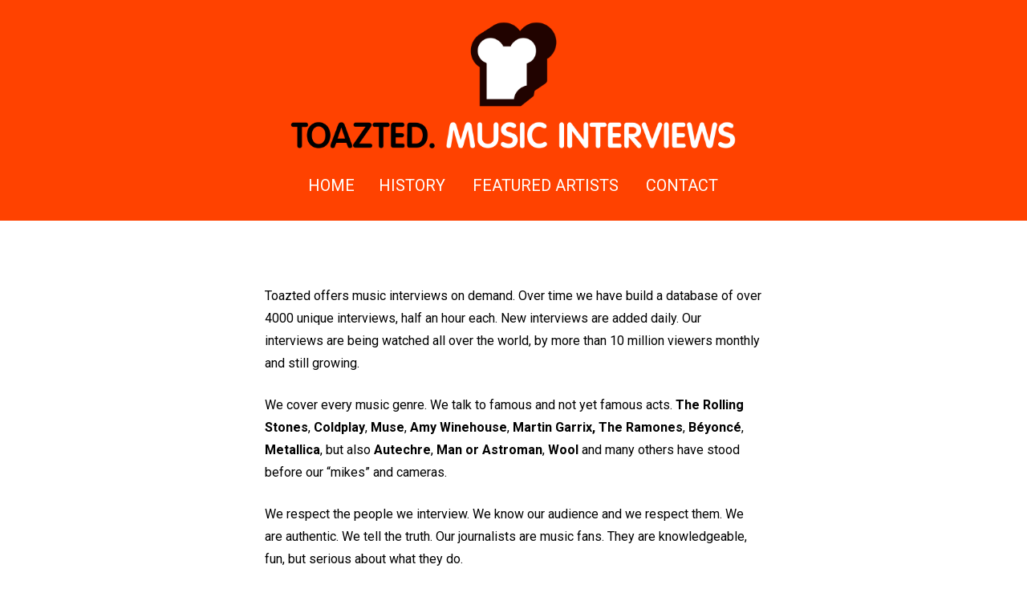

--- FILE ---
content_type: text/css
request_url: http://www.toazted.com/new/wp-content/themes/padhang/style.css?ver=6.9
body_size: 6655
content:
/*
Theme Name: Padhang
Theme URI: http://blog.hirizh.name/padhang/
Author: Rizqy Hidayat
Author URI: http://blog.hirizh.name/
Description: A minimalist-content-focused theme. Padhang comes with responsive layout, 2 widget areas under the main content, social menu, big background image, custom logo and custom menu. Padhang is a Javanesse word for bright. It featured bright white color with dark background. Easily customized from the theme customizer. Stand out your content.
Version: 1.1.0
License: GNU General Public License
License URI: license.txt
Text Domain: padhang
Domain Path: /languages/
Tags: light, white, one-column, responsive-layout, custom-background, custom-colors, custom-header, custom-menu, microformats, post-formats, sticky-post, threaded-comments, translation-ready

Padhang WordPress Theme, Copyright (C) 2014 Rizqy Hidayat.
Padhang is licensed under the GPL. Use it to make something cool, have fun, and share with others.

Padhang is based on Underscores http://underscores.me/, (C) 2012-2014 Automattic, Inc.
*/

/*--------------------------------------------------------------
>>> TABLE OF CONTENTS:
----------------------------------------------------------------
1.0 - Reset
2.0 - Base styles
	2.1 - Typography
	2.2 - Elements
	2.3 - Forms
	2.4 - Links
	2.5 - Accessibility
	2.6 - Alignments
	2.7 - Clearings
	2.8 - Base page
3.0 - Header
	3.1 - Navigation
	3.2 - Pagination
4.0 - Content
	4.1 - Posts and pages
	4.2 - Post formats
	4.3 - Galleries
	4.4 - Comments
5.0 - Widgets
6.0 - Footer
	6.1 - Social menu
7.0 - Media
8.0 - Genericons
--------------------------------------------------------------*/

/*--------------------------------------------------------------
1.0 Reset
--------------------------------------------------------------*/
html, body, div, span, applet, object, iframe,
h1, h2, h3, h4, h5, h6, p, blockquote, pre,
a, abbr, acronym, address, big, cite, code,
del, dfn, em, font, ins, kbd, q, s, samp,
small, strike, strong, sub, sup, tt, var,
dl, dt, dd, ol, ul, li,
fieldset, form, label, legend,
table, caption, tbody, tfoot, thead, tr, th, td {
	border: 0;
	font-family: inherit;
	font-size: 100%;
	font-style: inherit;
	font-weight: inherit;
	margin: 0;
	outline: 0;
	padding: 0;
	vertical-align: baseline;
}
html {
	font-size: 62.5%;
	overflow-y: scroll;
	-webkit-text-size-adjust: 100%;
	-ms-text-size-adjust:     100%;
}
*,
*:before,
*:after {
	-webkit-box-sizing: border-box;
	-moz-box-sizing:    border-box;
	box-sizing:         border-box;
}
body {
	position: relative;
	background: #252525;
}
article,
aside,
details,
figcaption,
figure,
footer,
header,
main,
nav,
section {
	display: block;
}
ol, ul {
	list-style: none;
}
table {
	border-collapse: separate;
	border-spacing: 0;
}
caption, th, td {
	font-weight: normal;
	text-align: left;
}
blockquote:before, blockquote:after,
q:before, q:after {
	content: "";
}
blockquote, q {
	quotes: "" "";
}
a:focus {
	outline: thin dotted;
}
a:hover,
a:active {
	outline: 0;
}
a img {
	border: 0;
}

/*--------------------------------------------------------------
2.0 Base Styles
--------------------------------------------------------------*/
/*--------------------------------------------------------------
2.1 Typography
--------------------------------------------------------------*/
body,
button,
input,
select,
textarea {
	color: #000;
	font-family: "Roboto", sans-serif;
	font-size: 16px;
	font-size: 1.6rem;
	line-height: 1.6;
}
h1, h2, h3, h4, h5, h6 {
	clear: both;
	font-family: "Roboto", serif;
	font-weight: 700;
}
h1 {
	font-size: 3.6rem;
}
h2 {
	font-size: 3rem;
}
h3 {
	font-size: 2.4rem;
}
h4 {
	font-size: 1.8rem;
}
h5 {
	font-size: 1.4rem;
}
h6 {
	font-size: 1.2rem;
}
p {
	margin-bottom: 1.5em;
}
b, strong {
	font-weight: bold;
}
dfn, cite, em, i {
	font-style: italic;
}
blockquote {
	margin-left: 3em;
	font-family: "Roboto Slab", serif;
	font-weight: 300;
	font-style: italic;
}
address {
	margin: 0 0 1.5em;
}
pre {
	background: #eee;
	font-family: "Courier 10 Pitch", Courier, monospace;
	font-size: 15px;
	font-size: 1.5rem;
	line-height: 1.6;
	margin-bottom: 1.6em;
	max-width: 100%;
	overflow: auto;
	padding: 1.6em;
}
code, kbd, tt, var {
	font: 15px Monaco, Consolas, "Andale Mono", "DejaVu Sans Mono", monospace;
}
abbr, acronym {
	border-bottom: 1px dotted #666;
	cursor: help;
}
mark, ins {
	background: #fff9c0;
	text-decoration: none;
}
sup,
sub {
	font-size: 75%;
	height: 0;
	line-height: 0;
	position: relative;
	vertical-align: baseline;
}
sup {
	bottom: 1ex;
}
sub {
	top: .5ex;
}
small {
	font-size: 75%;
}
big {
	font-size: 125%;
}

/*--------------------------------------------------------------
2.2 Elements
--------------------------------------------------------------*/
hr {
	background-color: #ccc;
	border: 0;
	height: 1px;
	margin-bottom: 1.5em;
}
ul, ol {
	margin: 0 0 1.5em 3em;
}
ul {
	list-style: disc;
}
ol {
	list-style: decimal;
}
li > ul,
li > ol {
	margin-bottom: 0;
	margin-left: 1.5em;
}
dt {
	font-weight: bold;
}
dd {
	margin: 0 1.5em 1.5em;
}
img {
	height: auto;
	max-width: 100%;
}
figure {
	margin: 0;
}
table {
	margin: 0 0 1.5em;
	width: 100%;
}
table {
	border-bottom: 1px solid #eee;
	margin: 0 0 25px;
	width: 100%;
}
th {
	padding: 1rem 0.5rem;
	color: #252525;
	font-weight: bold;
	text-transform: uppercase;
	text-align: left;
}
td {
	border-top: 1px solid #eee;
	padding: 1rem 0.5rem;
}
.sep {
	margin: 0 0.5rem;
}

/*--------------------------------------------------------------
2.3 Forms
--------------------------------------------------------------*/
button,
input,
select,
textarea {
	font-size: 100%;
	margin: 0;
	vertical-align: baseline;
	*vertical-align: middle;
}
button,
input[type="button"],
input[type="reset"],
input[type="submit"] {
	border: 1px solid #65b045;
	border-radius: 3px;
	background: none;
	color: #65b045;
	cursor: pointer;
	-webkit-appearance: button;
	font-size: 15px;
	font-size: 1.5rem;
	line-height: 1;
	padding: 1em 1.5em;
	-webkit-transition: all 0.2s ease-in-out;
	-moz-transition: all 0.2s ease-in-out;
	-o-transition: all 0.2s ease-in-out;
	-ms-transition: all 0.2s ease-in-out;
	transition: all 0.2s ease-in-out;
}
button:hover,
input[type="button"]:hover,
input[type="reset"]:hover,
input[type="submit"]:hover {
	background: #65b045;
	color: #fff;
}
button:focus,
input[type="button"]:focus,
input[type="reset"]:focus,	
input[type="submit"]:focus,
button:active,
input[type="button"]:active,
input[type="reset"]:active,
input[type="submit"]:active {
	background: #667272;
	border-color: #667272;
	color: #fff;
	outline: none;
}
input[type="checkbox"],
input[type="radio"] {
	padding: 0;
}
input[type="search"] {
	-webkit-appearance: textfield;
	-webkit-box-sizing: content-box;
	-moz-box-sizing:    content-box;
	box-sizing:         content-box;
}
input[type="search"]::-webkit-search-decoration {
	-webkit-appearance: none;
}
button::-moz-focus-inner,
input::-moz-focus-inner {
	border: 0;
	padding: 0;
}
input[type="text"],
input[type="email"],
input[type="url"],
input[type="password"],
input[type="search"],
textarea,
select {
	padding: .5rem;
	background: none;
	border: 1px solid #aaa;
	border-radius: 3px;
	-webkit-transition: all 0.2s ease-in-out;
	-moz-transition: all 0.2s ease-in-out;
	-o-transition: all 0.2s ease-in-out;
	-ms-transition: all 0.2s ease-in-out;
	transition: all 0.2s ease-in-out;
}
input[type="text"]:focus,
input[type="email"]:focus,
input[type="url"]:focus,
input[type="password"]:focus,
input[type="search"]:focus,
textarea:focus,
select:focus {
	color: #252525;
	border-color: #65b045;
	outline: none;
}
textarea {
	overflow: auto;
	vertical-align: top;
	width: 98%;
}

/*--------------------------------------------------------------
2.4 Links
--------------------------------------------------------------*/
a {
	padding-bottom: 3px;
	border-bottom: 1px solid #eee;
	color: #000;
	text-decoration: none;
	-webkit-transition: all 0.2s ease-in-out;
	-moz-transition: all 0.2s ease-in-out;
	transition: all 0.2s ease-in-out;
}
a:hover,
a:visited {
	color: #000;
}
a:focus,
a:active {
	border-color: #000000;
}

/*--------------------------------------------------------------
2.5 Accessibility
--------------------------------------------------------------*/
/* Text meant only for screen readers */
.screen-reader-text {
	clip: rect(1px, 1px, 1px, 1px);
	position: absolute !important;
}

.screen-reader-text:hover,
.screen-reader-text:active,
.screen-reader-text:focus {
	background-color: #f1f1f1;
	border-radius: 3px;
	box-shadow: 0 0 2px 2px rgba(0, 0, 0, 0.6);
	clip: auto !important;
	color: #21759b;
	display: block;
	font-size: 14px;
	font-weight: bold;
	height: auto;
	left: 5px;
	line-height: normal;
	padding: 15px 23px 14px;
	text-decoration: none;
	top: 5px;
	width: auto;
	z-index: 100000;
}

/*--------------------------------------------------------------
2.6 Alignments
--------------------------------------------------------------*/
.alignleft {
	display: inline;
	float: left;
	margin-right: 1.5em !important;
}
.alignright {
	display: inline;
	float: right;
	margin-left: 1.5em !important;
}
.aligncenter {
	clear: both;
	display: block;
	margin: 0 auto !important;
}

/*--------------------------------------------------------------
2.7 Clearings
--------------------------------------------------------------*/
.clear:before,
.clear:after,
.main-navigation:before,
.main-navigation:after,
.entry-content:before,
.entry-content:after,
.comment-content:before,
.comment-content:after,
.site-header:before,
.site-header:after,
.site-content:before,
.site-content:after,
.site-footer:before,
.site-footer:after,
.entry-content .chat-row:before,
.entry-content .chat-row:after {
	content: '';
	display: table;
}

.clear:after,
.main-navigation:after,
.entry-content:after,
.comment-content:after,
.site-header:after,
.site-content:after,
.site-footer:after,
.entry-content .chat-row:after {
	clear: both;
}

/*--------------------------------------------------------------
2.8 Base page
--------------------------------------------------------------*/
#page {
	position: relative;
	z-index: 2
}

.overlay {
	content: '';
	display: block;
	position: absolute;
	width: 100%;
	height: 100%;
	z-index: -1;
	top: 0;
	left: 0;
	background: #252525;
	opacity: 0.7;
}

/*--------------------------------------------------------------
3.0 Header
--------------------------------------------------------------*/
.site-header {
	width: 96%;
	max-width: 1024px;
	margin: 0 auto;
}
.site-branding {
	width: 78%;
	margin: 0 auto;
	padding: 2rem 0;
}
.site-title {
	font-family: "Roboto", sans-serif;
	font-size: 5.2rem;
	font-weight: 700;
	line-height: 1.2;
	text-align: center;
	text-transform: uppercase;
}
.site-title a {
	color: #fff;
	border: none;
}
.site-description {
	margin: 3rem 0 0;
	font-size: 2.4rem;
	text-align: center;
	color: #fff;
}
.site-logo {
	display: block;
	max-width: 85%;
	height: auto;
	margin: 0 auto 1rem;
}

/*--------------------------------------------------------------
3.1 Navigation
--------------------------------------------------------------*/
.main-navigation {
	padding: 0rem 0;
	border-bottom: 0px solid rgba(255,255,255,0.2);
}
.main-navigation a {
	display: block;
	border: none;
	text-decoration: none;
}
.main-navigation ul {
	list-style: none;
	margin: 0;
	padding-left: 0;
	text-align: center
}
.main-navigation li {
	display: inline-block;
	position: relative;
}
.main-navigation ul li a {
	padding: 8px 15px;
	font-size: 2.0rem;
	text-transform: uppercase;
	color: #fff;
}
.main-navigation ul li:hover > a {
	background: #ebebeb;
	color: #fff;
}

.main-navigation ul ul {
	background: #000;
	box-shadow: 0 3px 3px rgba(0, 0, 0, 0.2);
	display: none;
	float: left;
	left: 0;
	position: absolute;
	top: 4rem;
	z-index: 99999;
	text-align: left;
}
.main-navigation ul ul ul {
	left: 100%;
	top: 0;
}
.main-navigation ul ul a {
	width: 200px;
	font-size: 1.4rem;
	text-transform: none;
	color: #333;
}
.main-navigation ul ul a:hover {
	background: #65b045;
	color: #fff;
}
.main-navigation ul li:hover > ul {
	display: block;
}
.main-navigation ul:first-child > .menu-item-has-children > a:after,
.main-navigation ul:first-child > .page_item_has_children > a:after {
	content: '\f431';
	display: inline-block;
	margin-left: 3px;
	-webkit-font-smoothing: antialiased;
	font: normal 16px/1 'Genericons';
	vertical-align: middle;
}
.main-navigation ul .menu-item-has-children > a:after,
.main-navigation ul .page_item_has_children > a:after {
	content: '\f429';
	display: inline-block;
	margin-left: 3px;
	-webkit-font-smoothing: antialiased;
	font: normal 14px/1 'Genericons';
	vertical-align: middle;
}

/*--------------------------------------------------------------
3.2. Pagination
--------------------------------------------------------------*/
.site-main .comment-navigation,
.site-main .paging-navigation,
.site-main .post-navigation {
	margin: 4rem 0;
	overflow: hidden;
}
.comment-navigation .nav-previous,
.paging-navigation .nav-previous,
.post-navigation .nav-previous {
	float: left;
	width: 50%;
}
.comment-navigation .nav-next,
.paging-navigation .nav-next,
.post-navigation .nav-next {
	float: right;
	text-align: right;
	width: 50%;
}
.comment-navigation a,
.paging-navigation a,
.post-navigation a {
	display: inline-block;
	padding: 1rem;
	border: 1px solid #eee;
	border-radius: 3px;
}

.comment-navigation a:hover,
.paging-navigation a:hover,
.post-navigation a:hover {
	text-decoration: none;
	color: #fff;
	background: #65b045;
	border-color: #65b045;
}

/*--------------------------------------------------------------
4.0 Content
--------------------------------------------------------------*/
.site-content {
	width: 100%;
	margin: 0 auto;
	padding: 2rem;
	background: #fff;
}

.content-area {
	width: 50%;
	margin: 0 auto;
}

/* Page header */
.page-header {
	margin: 0 0 2rem;
	padding: 2rem 0;
	border-bottom: 1px solid #eee;
	text-align: center;
	background: #000;
}
.page-header .page-title {
	margin: 0 0 1rem;
	font-size: 2.6rem;
	font-weight: 700;
	color: #252525;
}
.page-header p {
	font-size: 1.4rem;
}

.no-results, .not-found {
	margin-bottom: 4rem;
}

/*--------------------------------------------------------------
4.1 Posts and pages
--------------------------------------------------------------*/
.hentry {
	padding: 4rem 0;
	border-bottom: 1px solid #eee
}

.entry-title {
	margin: 0 0 2rem;
	font-size: 2.4rem;
	font-weight: 700;
	color: #252525;
	overflow: hidden;
	text-overflow: ellipsis;
}
.entry-title a {
	color: #000;
	border: none;
}
.entry-title a:hover {
	color: #65b045;
}
.entry-meta {
	color: #aaa;
	font-size: 1.4rem;
	font-style: italic;
}
.singular .entry-meta {
	margin-bottom: 1rem;
}
.entry-meta a {
	color: #aaa;
}

.featured-image {
	margin: 0 0 2rem;
	opacity: 0.9;
	-webkit-transition: all 0.2s ease-in-out;
	-moz-transition: all 0.2s ease-in-out;
	transition: all 0.2s ease-in-out;
}
.featured-image img {
	display: block;
}
.entry:hover .featured-image {
	opacity: 1;
}
.page-content,
.entry-content,
.entry-summary {
	line-height: 1.8;
	overflow: hidden;
	text-overflow: ellipsis;
}
.page-links {
	clear: both;
	margin: 0 0 1.5em;
}

/* Entry footer */
.entry-footer {
	font-size: 14px;
	font-size: 1.4rem;
}
.entry-footer span {
	display: inline-block;
	margin-right: 2rem;
}
.entry-footer .categories:before, .entry-footer .tags:before, .entry-footer .edit-link:before {
	display: inline-block;
	margin-right: 0.5rem;
	-webkit-font-smoothing: antialiased;
	font: normal 1.7rem/1 'Genericons';
	vertical-align: middle;	
}
.entry-footer .categories:before {
	content: '\f301';
}
.entry-footer .tags:before {
	content: '\f302';
}
.entry-footer .edit-link:before {
	content: '\f411';
}
.sticky .entry-title:before {
	content: '\f308';
	display: inline-block;
	margin-right: 1.5rem;
	padding: 0.5rem;
	background: #65b045;
	color: #fff;
	border-radius: 100%;
	-webkit-font-smoothing: antialiased;
	font: normal 2rem/1 'Genericons';
	vertical-align: middle;
}

/*--------------------------------------------------------------
4.2 Post format
--------------------------------------------------------------*/
.format-link .entry-title a:before,
.format-video .entry-title:before,
.format-audio .entry-title:before,
.format-image .entry-title:before,
.format-gallery .entry-title:before,
.format-aside .entry-title:before,
.format-status .entry-title:before,
.format-quote .entry-content:before,
.format-chat .entry-title:before {
	display: inline-block;
	margin-right: 1.5rem;
	padding: 0.5rem;
	background: #65b045;
	color: #fff;
	border-radius: 100%;
	-webkit-font-smoothing: antialiased;
	font: normal 2rem/1 'Genericons';
	vertical-align: middle;
}
.format-link .entry-title a:before {
	content: '\f107';
}
.format-video .entry-title:before {
	content: '\f104';
}
.format-audio .entry-title:before {
	content: '\f109';
}
.format-image .entry-title:before {
	content: '\f102';
}
.format-gallery .entry-title:before {
	content: '\f103';
}
.format-aside .entry-title:before {
	content: '\f101';
}
.format-status .entry-title:before {
	content: '\f105';
}
.format-quote .entry-content:before {
	content: '\f106';
	position: absolute;
	top: 0;
	left: 0;
}
.format-chat .entry-title:before {
	content: '\f108';
}

/* link post */
.format-link .entry-title a {
	display: block;
	padding: 15px;
	background: #65b045;
	color: #fff;
}

.format-link .entry-title a:hover:after {
	content: '\f442';
	margin-left: 10px;
	-webkit-font-smoothing: antialiased;
	font: normal 2rem/1 'Genericons';
	vertical-align: middle;
}

/* quote format */
.format-quote .entry-content {
	position: relative;
}

/* chat post */
.format-chat .entry-content .chat-row .fn {
	font-weight: bold;
}

/* status post */
.format-status .entry-content .avatar {
	float: left;
	margin: 0 10px 10px 0;
	border-radius: 100%;
	border: 5px solid #65b045;
}

/*--------------------------------------------------------------
4.3 Galleries
--------------------------------------------------------------*/
.gallery {
	margin-bottom: 2rem;
}
.gallery a img {
	border: none;
	height: auto;
	max-width: 90%;
}
.gallery dd,
.gallery figcaption {
	margin: 0;
}
.gallery-item {
	float: left;
	margin: 0 5px 5px 0;
	overflow: hidden;
	position: relative;
}
.gallery-columns-1.gallery-size-medium,
.gallery-columns-1.gallery-size-thumbnail,
.gallery-columns-2.gallery-size-thumbnail,
.gallery-columns-3.gallery-size-thumbnail {
	display: table;
	margin: 0 auto 20px;
}
.gallery-columns-1 .gallery-item,
.gallery-columns-2 .gallery-item,
.gallery-columns-3 .gallery-item {
	text-align: center;
}
.gallery-columns-4 .gallery-item {
	max-width: 23%;
	max-width: -webkit-calc(25% - 5px);
	max-width:         calc(25% - 5px);
}
.gallery-columns-5 .gallery-item {
	max-width: 19%;
	max-width: -webkit-calc(20% - 5px);
	max-width:         calc(20% - 5px);
}
.gallery-columns-6 .gallery-item {
	max-width: 15%;
	max-width: -webkit-calc(16.7% - 5px);
	max-width:         calc(16.7% - 5px);
}
.gallery-columns-7 .gallery-item {
	max-width: 13%;
	max-width: -webkit-calc(14.28% - 5px);
	max-width:         calc(14.28% - 5px);
}
.gallery-columns-8 .gallery-item {
	max-width: 11%;
	max-width: -webkit-calc(12.5% - 5px);
	max-width:         calc(12.5% - 5px);
}
.gallery-columns-9 .gallery-item {
	max-width: 9%;
	max-width: -webkit-calc(11.1% - 5px);
	max-width:         calc(11.1% - 5px);
}
.gallery-columns-1 .gallery-item:nth-of-type(1n),
.gallery-columns-2 .gallery-item:nth-of-type(2n),
.gallery-columns-3 .gallery-item:nth-of-type(3n),
.gallery-columns-4 .gallery-item:nth-of-type(4n),
.gallery-columns-5 .gallery-item:nth-of-type(5n),
.gallery-columns-6 .gallery-item:nth-of-type(6n),
.gallery-columns-7 .gallery-item:nth-of-type(7n),
.gallery-columns-8 .gallery-item:nth-of-type(8n),
.gallery-columns-9 .gallery-item:nth-of-type(9n) {
	margin-right: 0;
}
.gallery-caption {
	background-color: rgba(0, 0, 0, 0.7);
	box-sizing: border-box;
	color: #fff;
	font-size: 14px;
	line-height: 1.3;
	margin: 0;
	max-height: 50%;
	opacity: 0;
	padding: 2px 8px;
	position: absolute;
	bottom: 0;
	left: 0;
	text-align: left;
	-webkit-transition: opacity 400ms ease;
	transition:         opacity 400ms ease;
	width: 100%;
}
.gallery-caption:before {
	box-shadow: 0 -10px 15px #000 inset;
	content: "";
	height: 100%;
	min-height: 49px;
	position: absolute;
	left: 0;
	top: 0;
	width: 100%;
}
.gallery-item:hover .gallery-caption {
	opacity: 1;
}
.gallery-columns-7 .gallery-caption,
.gallery-columns-8 .gallery-caption,
.gallery-columns-9 .gallery-caption {
	display: none;
}

/*--------------------------------------------------------------
4.4 Comments
--------------------------------------------------------------*/
.comments-title {
	padding: 2rem 0 4rem;
	border-top: 1px solid #eee;
	font-size: 2.4rem;
}
.comments-title:before {
	content: '\f300';
	display: inline-block;
	margin-right: 0.5rem;
	-webkit-font-smoothing: antialiased;
	font: normal 3rem/1 'Genericons';
	vertical-align: middle;
}
.comments-area ol {
	margin: 0;
	padding: 0;
	list-style-type: none;
}
.comment {
	overflow: hidden;
	margin: 0 0 2rem;
}
.comment-content a {
	word-wrap: break-word;
}
.comment .comment-avatar {
	width: 10%;
	float: left;
}
.comment .comment-avatar img {
	border-radius: 100%;
}
.comment-meta, .comment-content, .reply {
	width: 87%;
	float: right;
}
.comment-meta {
	margin: 0 0 1rem;
}
.comment-metadata {
	margin: 0.5rem 0;
	font-size: 14px;
	font-size: 1.4rem;
}
.comment-metadata a {
	color: #aaa;
}
.bypostauthor {
}

/* Comment form */
.comment-reply-title {
	padding: 2rem 0;
	border-top: 1px solid #eee;
	font-size: 2.4rem;
}
.comment-reply-title:before {
	content: '\f467';
	display: inline-block;
	margin-right: 0.5rem;
	-webkit-font-smoothing: antialiased;
	font: normal 3rem/1 'Genericons';
	vertical-align: middle;
}
#cancel-comment-reply-link {
	float: right;
}
#cancel-comment-reply-link:before {
	content: '\f405';
	display: inline-block;
	margin-right: 0.5rem;
	-webkit-font-smoothing: antialiased;
	font: normal 2rem/1 'Genericons';
	vertical-align: middle;
}
.comment-respond > p, .comment-form label {
	font-size: 1.5rem
}
.comment-form input {
	display: block;
	width: 50%;
	font-size: 1.6rem
}
.comment-form .form-allowed-tags {
	font-size: 14px;
}

/*--------------------------------------------------------------
5.0 Widgets
--------------------------------------------------------------*/
.widget-area {
	margin: 0 4rem 0;
	padding: 4rem 0 2rem;
	border-top: 1px solid #eee;
}
.left-widget-area {
	width: 45%;
	float: left;
}
.right-widget-area {
	width: 45%;
	float: right;
}

.widget {
	margin: 0 0 3rem;
	font-size: 15rem;
	font-size: 1.5rem;
}

.widget-title {
	margin: 0 0 1rem;
	padding: 0 0 0.5rem;
	font-size: 2rem;
	color: #252525;
	border-bottom: 1px solid #eee;
}

.widget select {
	max-width: 100%;
}
.search-submit {
	padding: 1rem 2rem !important;
}
.widget ul {
	margin: 0;
	padding: 0;
	list-style-type: none;
}
.widget ul li {
	padding: 5px 0;
	font-style: italic;
}
.widget ul ul {
	padding-left: 2rem;
}
.widget ul li a, .widget_rss .rssSummary {
	font-style: normal;
}
.widget .post-date, .widget_rss .rss-date {
	font-size: 1.4px;
	font-size: 1.4rem;
	font-style: italic;
	color: #aaa;
}
.widget .post-date:before {
	content: '\2014';
	display: inline-block;
	margin: 0 0.3rem;
}

.widget_calendar caption {
	font-size: 1.6rem;
	font-weight: bold;
	text-align: center;
}
.widget_calendar #next {
	text-align: right
}

/*--------------------------------------------------------------
6.0 Footer
--------------------------------------------------------------*/
.site-footer {
	width: 96%;
	margin: 0 auto;
	padding: 4rem 0 8rem;
	text-align: center;
	color: #fff;
}
.site-footer a {
	color: #fff;
}
.social-menu, .site-info {
	width: 78%;
	margin: 0 auto;
}
.site-footer .powered {
	font-size: 14px;
}

/*--------------------------------------------------------------
6.1 Social Menu
--------------------------------------------------------------*/
.social-menu ul {
	margin: 0 0 4rem;
	padding: 1rem 0;
	list-style-type: none;
	border-top: 1px solid rgba(255,255,255,0.2);
	border-bottom: 1px solid rgba(255,255,255,0.2);
}
.social-menu li {
	display: inline-block;
}
.social-menu li a {
	display: block;
	width: 4rem;
	height: 4rem;
	margin: 0 0.5rem;
	line-height: 4rem;
	border-radius: 100%;
	background: #fff;
	border: none;
	opacity: 0.7;
}
.social-menu li a:hover {
	opacity: 1;
}
.social-menu li a:before {
	display: inline-block;
	-webkit-font-smoothing: antialiased;
	font: normal 2.8rem/1 'Genericons';
	vertical-align: middle;
}
.social-menu li a[href*="facebook.com"]::before {
	content: '\f204';
	color: #3b5998;
}
.social-menu li a[href*="twitter.com"]::before {
	content: '\f202';
	color: #55acee;
}
.social-menu li a[href*="plus.google.com"]::before {
	content: '\f218';
	color: #dd4b39;
}
.social-menu li a[href*="linkedin.com"]::before {
	content: '\f207';
	color: #0e76a8;
}
.social-menu li a[href*="github.com"]::before {
	content: '\f200';
	color: #171515;
}
.social-menu li a[href*="dribbble.com"]::before {
	content: '\f201';
	color: #ea4c89;
}
.social-menu li a[href*="tumblr.com"]::before {
	content: '\f214';
	color: #34526f;
}
.social-menu li a[href*="flickr.com"]::before {
	content: '\f211';
	color: #ff0084;
}
.social-menu li a[href*="vimeo.com"]::before {
	content: '\f212';
	color: #44bbff;
}
.social-menu li a[href*="youtube.com"]::before {
	content: '\f213';
	color: #c4302b;
}
.social-menu li a[href*="instagram.com"]::before {
	content: '\f215';
	color: #3f729b;
}
.social-menu li a[href*="pinterest.com"]::before {
	content: '\f209';
	color: #c8232c;
}
.social-menu li a[href*="reddit.com"]::before {
	content: '\f222';
	color: #ff4500;
}
.social-menu li a[href*="stumbleupon.com"]::before {
	content: '\f223';
	color: #f74425;
}

/* custom style for custom menu widget */
.widget .social-menu li {
	display: block;
}
.widget .social-menu li a {
	width: 100%;
	height: auto;
	margin: 0;
	line-height: 0;
}
.widget .social-menu li a::before {
	margin-right: 1rem;
}

/*--------------------------------------------------------------
7.0 Media
--------------------------------------------------------------*/
.page-content img.wp-smiley,
.entry-content img.wp-smiley,
.comment-content img.wp-smiley {
	border: none;
	margin-bottom: 0;
	margin-top: 0;
	padding: 0;
}
.wp-caption {
	margin-bottom: 1.5em;
	max-width: 100%;
}
.wp-caption img[class*="wp-image-"], img[class*="wp-image-"] {
	display: block;
	margin: 0 auto;
	opacity: 0.9;
	-webkit-transition: all 0.2s ease-in-out;
	-moz-transition: all 0.2s ease-in-out;
	transition: all 0.2s ease-in-out;
}
.wp-caption img[class*="wp-image-"]:hover, img[class*="wp-image-"]:hover {
	opacity: 1;
}
.wp-caption-text {
	margin: 1rem;
	font-size: 14px;
	font-size: 1.4rem;
	font-style: italic;
}
.wp-caption-text:before {
	content: '\2014';
	display: inline-block;
	margin-right: 0.3rem;
}
.gallery .wp-caption-text:before {
	content: '';
}

/* Make sure embeds and iframes fit their containers */
embed,
iframe,
object {
	max-width: 100%;
}

/*--------------------------------------------------------------
8.0 Mobile Menu
--------------------------------------------------------------*/
/* Mobile Menu Core Style */
.slicknav_btn { position: relative; display: block; vertical-align: middle; line-height: 1.125em; cursor: pointer; }
.slicknav_menu .slicknav_icon { display: none; }
.slicknav_nav { clear: both }
.slicknav_nav ul,
.slicknav_nav li { display: block }
.slicknav_nav .slicknav_arrow { font-size: 0.8em; margin: 0 0 0 0.4em; }
.slicknav_nav .slicknav_item { cursor: pointer; }
.slicknav_nav .slicknav_row { display: block; }
.slicknav_nav a { display: block }
.slicknav_nav .slicknav_item a,
.slicknav_nav .slicknav_parent-link a { display: inline }
.slicknav_menu:before,
.slicknav_menu:after { content: " "; display: table; }
.slicknav_menu:after { clear: both }
/* IE6/7 support */
.slicknav_menu { *zoom: 1 }

.slicknav_menu {
	font-size:16px;
}
.slicknav_btn {
	padding: 10px;
	border: none;
	text-decoration:none;
	text-align: center;
}
.slicknav_menu  .slicknav_menutxt {
	color: #333;
}
.slicknav_menu .slicknav_menutxt:before {
	content: '\f419';
	display: inline-block;
	margin-right: 5px;
	-webkit-font-smoothing: antialiased;
	font-family: 'Genericons';
	vertical-align: top;
}
.slicknav_menu {
	background:#fff;
}
.slicknav_nav {
	margin:0;
	padding:0;
	font-size:0.875em;
}
.slicknav_nav, .slicknav_nav ul {
	list-style: none;
	overflow:hidden;
}
.slicknav_nav ul {
	padding:0 0 0 30px;
	margin:0;
	background: #f5f5f5;
}
.slicknav_nav .slicknav_row,
.slicknav_nav a{
	padding:8px 10px;
	border: none;
	text-decoration:none;
	color:#333;
}
.slicknav_nav .slicknav_row {
	border-top: 1px solid #eee;
}
.slicknav_nav ul a,
.slicknav_nav a:hover{
	background: #f5f5f5;
}
.slicknav_nav .slicknav_txtnode {
	 margin-left:15px;   
}

.slicknav_menu {
	display:none;
}

@media screen and (max-width: 40em) {
	.main-navigation {
		padding: 0;
	}
	
	.main-navigation .menu {
		display:none;
	}
	
	.slicknav_menu {
		display:block;
	}
}

/*--------------------------------------------------------------
9.0 Genericons
--------------------------------------------------------------*/
@font-face {
	font-family: 'Genericons';
	src: url('fonts/genericons-regular-webfont.eot');
	src: url('fonts/genericons-regular-webfont.eot?#iefix') format('embedded-opentype'),
		 url('fonts/genericons-regular-webfont.woff') format('woff'),
		 url('fonts/genericons-regular-webfont.ttf') format('truetype'),
		 url('fonts/genericons-regular-webfont.svg#genericonsregular') format('svg');
	font-weight: normal;
	font-style: normal;
}